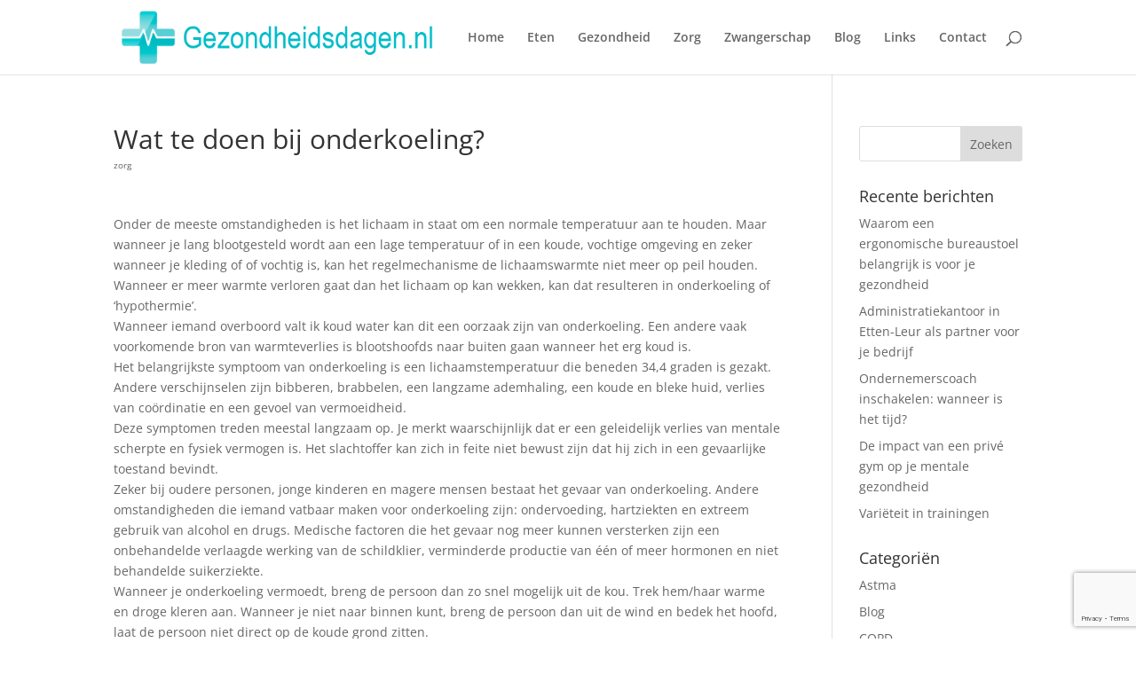

--- FILE ---
content_type: text/html; charset=utf-8
request_url: https://www.google.com/recaptcha/api2/anchor?ar=1&k=6LemGcocAAAAAIh7scBKOfk8MtxLUnjSRCb2xuyv&co=aHR0cHM6Ly93d3cuZ2V6b25kaGVpZHNkYWdlbi5ubDo0NDM.&hl=en&v=PoyoqOPhxBO7pBk68S4YbpHZ&size=invisible&anchor-ms=20000&execute-ms=30000&cb=f11zy0pabpe6
body_size: 48913
content:
<!DOCTYPE HTML><html dir="ltr" lang="en"><head><meta http-equiv="Content-Type" content="text/html; charset=UTF-8">
<meta http-equiv="X-UA-Compatible" content="IE=edge">
<title>reCAPTCHA</title>
<style type="text/css">
/* cyrillic-ext */
@font-face {
  font-family: 'Roboto';
  font-style: normal;
  font-weight: 400;
  font-stretch: 100%;
  src: url(//fonts.gstatic.com/s/roboto/v48/KFO7CnqEu92Fr1ME7kSn66aGLdTylUAMa3GUBHMdazTgWw.woff2) format('woff2');
  unicode-range: U+0460-052F, U+1C80-1C8A, U+20B4, U+2DE0-2DFF, U+A640-A69F, U+FE2E-FE2F;
}
/* cyrillic */
@font-face {
  font-family: 'Roboto';
  font-style: normal;
  font-weight: 400;
  font-stretch: 100%;
  src: url(//fonts.gstatic.com/s/roboto/v48/KFO7CnqEu92Fr1ME7kSn66aGLdTylUAMa3iUBHMdazTgWw.woff2) format('woff2');
  unicode-range: U+0301, U+0400-045F, U+0490-0491, U+04B0-04B1, U+2116;
}
/* greek-ext */
@font-face {
  font-family: 'Roboto';
  font-style: normal;
  font-weight: 400;
  font-stretch: 100%;
  src: url(//fonts.gstatic.com/s/roboto/v48/KFO7CnqEu92Fr1ME7kSn66aGLdTylUAMa3CUBHMdazTgWw.woff2) format('woff2');
  unicode-range: U+1F00-1FFF;
}
/* greek */
@font-face {
  font-family: 'Roboto';
  font-style: normal;
  font-weight: 400;
  font-stretch: 100%;
  src: url(//fonts.gstatic.com/s/roboto/v48/KFO7CnqEu92Fr1ME7kSn66aGLdTylUAMa3-UBHMdazTgWw.woff2) format('woff2');
  unicode-range: U+0370-0377, U+037A-037F, U+0384-038A, U+038C, U+038E-03A1, U+03A3-03FF;
}
/* math */
@font-face {
  font-family: 'Roboto';
  font-style: normal;
  font-weight: 400;
  font-stretch: 100%;
  src: url(//fonts.gstatic.com/s/roboto/v48/KFO7CnqEu92Fr1ME7kSn66aGLdTylUAMawCUBHMdazTgWw.woff2) format('woff2');
  unicode-range: U+0302-0303, U+0305, U+0307-0308, U+0310, U+0312, U+0315, U+031A, U+0326-0327, U+032C, U+032F-0330, U+0332-0333, U+0338, U+033A, U+0346, U+034D, U+0391-03A1, U+03A3-03A9, U+03B1-03C9, U+03D1, U+03D5-03D6, U+03F0-03F1, U+03F4-03F5, U+2016-2017, U+2034-2038, U+203C, U+2040, U+2043, U+2047, U+2050, U+2057, U+205F, U+2070-2071, U+2074-208E, U+2090-209C, U+20D0-20DC, U+20E1, U+20E5-20EF, U+2100-2112, U+2114-2115, U+2117-2121, U+2123-214F, U+2190, U+2192, U+2194-21AE, U+21B0-21E5, U+21F1-21F2, U+21F4-2211, U+2213-2214, U+2216-22FF, U+2308-230B, U+2310, U+2319, U+231C-2321, U+2336-237A, U+237C, U+2395, U+239B-23B7, U+23D0, U+23DC-23E1, U+2474-2475, U+25AF, U+25B3, U+25B7, U+25BD, U+25C1, U+25CA, U+25CC, U+25FB, U+266D-266F, U+27C0-27FF, U+2900-2AFF, U+2B0E-2B11, U+2B30-2B4C, U+2BFE, U+3030, U+FF5B, U+FF5D, U+1D400-1D7FF, U+1EE00-1EEFF;
}
/* symbols */
@font-face {
  font-family: 'Roboto';
  font-style: normal;
  font-weight: 400;
  font-stretch: 100%;
  src: url(//fonts.gstatic.com/s/roboto/v48/KFO7CnqEu92Fr1ME7kSn66aGLdTylUAMaxKUBHMdazTgWw.woff2) format('woff2');
  unicode-range: U+0001-000C, U+000E-001F, U+007F-009F, U+20DD-20E0, U+20E2-20E4, U+2150-218F, U+2190, U+2192, U+2194-2199, U+21AF, U+21E6-21F0, U+21F3, U+2218-2219, U+2299, U+22C4-22C6, U+2300-243F, U+2440-244A, U+2460-24FF, U+25A0-27BF, U+2800-28FF, U+2921-2922, U+2981, U+29BF, U+29EB, U+2B00-2BFF, U+4DC0-4DFF, U+FFF9-FFFB, U+10140-1018E, U+10190-1019C, U+101A0, U+101D0-101FD, U+102E0-102FB, U+10E60-10E7E, U+1D2C0-1D2D3, U+1D2E0-1D37F, U+1F000-1F0FF, U+1F100-1F1AD, U+1F1E6-1F1FF, U+1F30D-1F30F, U+1F315, U+1F31C, U+1F31E, U+1F320-1F32C, U+1F336, U+1F378, U+1F37D, U+1F382, U+1F393-1F39F, U+1F3A7-1F3A8, U+1F3AC-1F3AF, U+1F3C2, U+1F3C4-1F3C6, U+1F3CA-1F3CE, U+1F3D4-1F3E0, U+1F3ED, U+1F3F1-1F3F3, U+1F3F5-1F3F7, U+1F408, U+1F415, U+1F41F, U+1F426, U+1F43F, U+1F441-1F442, U+1F444, U+1F446-1F449, U+1F44C-1F44E, U+1F453, U+1F46A, U+1F47D, U+1F4A3, U+1F4B0, U+1F4B3, U+1F4B9, U+1F4BB, U+1F4BF, U+1F4C8-1F4CB, U+1F4D6, U+1F4DA, U+1F4DF, U+1F4E3-1F4E6, U+1F4EA-1F4ED, U+1F4F7, U+1F4F9-1F4FB, U+1F4FD-1F4FE, U+1F503, U+1F507-1F50B, U+1F50D, U+1F512-1F513, U+1F53E-1F54A, U+1F54F-1F5FA, U+1F610, U+1F650-1F67F, U+1F687, U+1F68D, U+1F691, U+1F694, U+1F698, U+1F6AD, U+1F6B2, U+1F6B9-1F6BA, U+1F6BC, U+1F6C6-1F6CF, U+1F6D3-1F6D7, U+1F6E0-1F6EA, U+1F6F0-1F6F3, U+1F6F7-1F6FC, U+1F700-1F7FF, U+1F800-1F80B, U+1F810-1F847, U+1F850-1F859, U+1F860-1F887, U+1F890-1F8AD, U+1F8B0-1F8BB, U+1F8C0-1F8C1, U+1F900-1F90B, U+1F93B, U+1F946, U+1F984, U+1F996, U+1F9E9, U+1FA00-1FA6F, U+1FA70-1FA7C, U+1FA80-1FA89, U+1FA8F-1FAC6, U+1FACE-1FADC, U+1FADF-1FAE9, U+1FAF0-1FAF8, U+1FB00-1FBFF;
}
/* vietnamese */
@font-face {
  font-family: 'Roboto';
  font-style: normal;
  font-weight: 400;
  font-stretch: 100%;
  src: url(//fonts.gstatic.com/s/roboto/v48/KFO7CnqEu92Fr1ME7kSn66aGLdTylUAMa3OUBHMdazTgWw.woff2) format('woff2');
  unicode-range: U+0102-0103, U+0110-0111, U+0128-0129, U+0168-0169, U+01A0-01A1, U+01AF-01B0, U+0300-0301, U+0303-0304, U+0308-0309, U+0323, U+0329, U+1EA0-1EF9, U+20AB;
}
/* latin-ext */
@font-face {
  font-family: 'Roboto';
  font-style: normal;
  font-weight: 400;
  font-stretch: 100%;
  src: url(//fonts.gstatic.com/s/roboto/v48/KFO7CnqEu92Fr1ME7kSn66aGLdTylUAMa3KUBHMdazTgWw.woff2) format('woff2');
  unicode-range: U+0100-02BA, U+02BD-02C5, U+02C7-02CC, U+02CE-02D7, U+02DD-02FF, U+0304, U+0308, U+0329, U+1D00-1DBF, U+1E00-1E9F, U+1EF2-1EFF, U+2020, U+20A0-20AB, U+20AD-20C0, U+2113, U+2C60-2C7F, U+A720-A7FF;
}
/* latin */
@font-face {
  font-family: 'Roboto';
  font-style: normal;
  font-weight: 400;
  font-stretch: 100%;
  src: url(//fonts.gstatic.com/s/roboto/v48/KFO7CnqEu92Fr1ME7kSn66aGLdTylUAMa3yUBHMdazQ.woff2) format('woff2');
  unicode-range: U+0000-00FF, U+0131, U+0152-0153, U+02BB-02BC, U+02C6, U+02DA, U+02DC, U+0304, U+0308, U+0329, U+2000-206F, U+20AC, U+2122, U+2191, U+2193, U+2212, U+2215, U+FEFF, U+FFFD;
}
/* cyrillic-ext */
@font-face {
  font-family: 'Roboto';
  font-style: normal;
  font-weight: 500;
  font-stretch: 100%;
  src: url(//fonts.gstatic.com/s/roboto/v48/KFO7CnqEu92Fr1ME7kSn66aGLdTylUAMa3GUBHMdazTgWw.woff2) format('woff2');
  unicode-range: U+0460-052F, U+1C80-1C8A, U+20B4, U+2DE0-2DFF, U+A640-A69F, U+FE2E-FE2F;
}
/* cyrillic */
@font-face {
  font-family: 'Roboto';
  font-style: normal;
  font-weight: 500;
  font-stretch: 100%;
  src: url(//fonts.gstatic.com/s/roboto/v48/KFO7CnqEu92Fr1ME7kSn66aGLdTylUAMa3iUBHMdazTgWw.woff2) format('woff2');
  unicode-range: U+0301, U+0400-045F, U+0490-0491, U+04B0-04B1, U+2116;
}
/* greek-ext */
@font-face {
  font-family: 'Roboto';
  font-style: normal;
  font-weight: 500;
  font-stretch: 100%;
  src: url(//fonts.gstatic.com/s/roboto/v48/KFO7CnqEu92Fr1ME7kSn66aGLdTylUAMa3CUBHMdazTgWw.woff2) format('woff2');
  unicode-range: U+1F00-1FFF;
}
/* greek */
@font-face {
  font-family: 'Roboto';
  font-style: normal;
  font-weight: 500;
  font-stretch: 100%;
  src: url(//fonts.gstatic.com/s/roboto/v48/KFO7CnqEu92Fr1ME7kSn66aGLdTylUAMa3-UBHMdazTgWw.woff2) format('woff2');
  unicode-range: U+0370-0377, U+037A-037F, U+0384-038A, U+038C, U+038E-03A1, U+03A3-03FF;
}
/* math */
@font-face {
  font-family: 'Roboto';
  font-style: normal;
  font-weight: 500;
  font-stretch: 100%;
  src: url(//fonts.gstatic.com/s/roboto/v48/KFO7CnqEu92Fr1ME7kSn66aGLdTylUAMawCUBHMdazTgWw.woff2) format('woff2');
  unicode-range: U+0302-0303, U+0305, U+0307-0308, U+0310, U+0312, U+0315, U+031A, U+0326-0327, U+032C, U+032F-0330, U+0332-0333, U+0338, U+033A, U+0346, U+034D, U+0391-03A1, U+03A3-03A9, U+03B1-03C9, U+03D1, U+03D5-03D6, U+03F0-03F1, U+03F4-03F5, U+2016-2017, U+2034-2038, U+203C, U+2040, U+2043, U+2047, U+2050, U+2057, U+205F, U+2070-2071, U+2074-208E, U+2090-209C, U+20D0-20DC, U+20E1, U+20E5-20EF, U+2100-2112, U+2114-2115, U+2117-2121, U+2123-214F, U+2190, U+2192, U+2194-21AE, U+21B0-21E5, U+21F1-21F2, U+21F4-2211, U+2213-2214, U+2216-22FF, U+2308-230B, U+2310, U+2319, U+231C-2321, U+2336-237A, U+237C, U+2395, U+239B-23B7, U+23D0, U+23DC-23E1, U+2474-2475, U+25AF, U+25B3, U+25B7, U+25BD, U+25C1, U+25CA, U+25CC, U+25FB, U+266D-266F, U+27C0-27FF, U+2900-2AFF, U+2B0E-2B11, U+2B30-2B4C, U+2BFE, U+3030, U+FF5B, U+FF5D, U+1D400-1D7FF, U+1EE00-1EEFF;
}
/* symbols */
@font-face {
  font-family: 'Roboto';
  font-style: normal;
  font-weight: 500;
  font-stretch: 100%;
  src: url(//fonts.gstatic.com/s/roboto/v48/KFO7CnqEu92Fr1ME7kSn66aGLdTylUAMaxKUBHMdazTgWw.woff2) format('woff2');
  unicode-range: U+0001-000C, U+000E-001F, U+007F-009F, U+20DD-20E0, U+20E2-20E4, U+2150-218F, U+2190, U+2192, U+2194-2199, U+21AF, U+21E6-21F0, U+21F3, U+2218-2219, U+2299, U+22C4-22C6, U+2300-243F, U+2440-244A, U+2460-24FF, U+25A0-27BF, U+2800-28FF, U+2921-2922, U+2981, U+29BF, U+29EB, U+2B00-2BFF, U+4DC0-4DFF, U+FFF9-FFFB, U+10140-1018E, U+10190-1019C, U+101A0, U+101D0-101FD, U+102E0-102FB, U+10E60-10E7E, U+1D2C0-1D2D3, U+1D2E0-1D37F, U+1F000-1F0FF, U+1F100-1F1AD, U+1F1E6-1F1FF, U+1F30D-1F30F, U+1F315, U+1F31C, U+1F31E, U+1F320-1F32C, U+1F336, U+1F378, U+1F37D, U+1F382, U+1F393-1F39F, U+1F3A7-1F3A8, U+1F3AC-1F3AF, U+1F3C2, U+1F3C4-1F3C6, U+1F3CA-1F3CE, U+1F3D4-1F3E0, U+1F3ED, U+1F3F1-1F3F3, U+1F3F5-1F3F7, U+1F408, U+1F415, U+1F41F, U+1F426, U+1F43F, U+1F441-1F442, U+1F444, U+1F446-1F449, U+1F44C-1F44E, U+1F453, U+1F46A, U+1F47D, U+1F4A3, U+1F4B0, U+1F4B3, U+1F4B9, U+1F4BB, U+1F4BF, U+1F4C8-1F4CB, U+1F4D6, U+1F4DA, U+1F4DF, U+1F4E3-1F4E6, U+1F4EA-1F4ED, U+1F4F7, U+1F4F9-1F4FB, U+1F4FD-1F4FE, U+1F503, U+1F507-1F50B, U+1F50D, U+1F512-1F513, U+1F53E-1F54A, U+1F54F-1F5FA, U+1F610, U+1F650-1F67F, U+1F687, U+1F68D, U+1F691, U+1F694, U+1F698, U+1F6AD, U+1F6B2, U+1F6B9-1F6BA, U+1F6BC, U+1F6C6-1F6CF, U+1F6D3-1F6D7, U+1F6E0-1F6EA, U+1F6F0-1F6F3, U+1F6F7-1F6FC, U+1F700-1F7FF, U+1F800-1F80B, U+1F810-1F847, U+1F850-1F859, U+1F860-1F887, U+1F890-1F8AD, U+1F8B0-1F8BB, U+1F8C0-1F8C1, U+1F900-1F90B, U+1F93B, U+1F946, U+1F984, U+1F996, U+1F9E9, U+1FA00-1FA6F, U+1FA70-1FA7C, U+1FA80-1FA89, U+1FA8F-1FAC6, U+1FACE-1FADC, U+1FADF-1FAE9, U+1FAF0-1FAF8, U+1FB00-1FBFF;
}
/* vietnamese */
@font-face {
  font-family: 'Roboto';
  font-style: normal;
  font-weight: 500;
  font-stretch: 100%;
  src: url(//fonts.gstatic.com/s/roboto/v48/KFO7CnqEu92Fr1ME7kSn66aGLdTylUAMa3OUBHMdazTgWw.woff2) format('woff2');
  unicode-range: U+0102-0103, U+0110-0111, U+0128-0129, U+0168-0169, U+01A0-01A1, U+01AF-01B0, U+0300-0301, U+0303-0304, U+0308-0309, U+0323, U+0329, U+1EA0-1EF9, U+20AB;
}
/* latin-ext */
@font-face {
  font-family: 'Roboto';
  font-style: normal;
  font-weight: 500;
  font-stretch: 100%;
  src: url(//fonts.gstatic.com/s/roboto/v48/KFO7CnqEu92Fr1ME7kSn66aGLdTylUAMa3KUBHMdazTgWw.woff2) format('woff2');
  unicode-range: U+0100-02BA, U+02BD-02C5, U+02C7-02CC, U+02CE-02D7, U+02DD-02FF, U+0304, U+0308, U+0329, U+1D00-1DBF, U+1E00-1E9F, U+1EF2-1EFF, U+2020, U+20A0-20AB, U+20AD-20C0, U+2113, U+2C60-2C7F, U+A720-A7FF;
}
/* latin */
@font-face {
  font-family: 'Roboto';
  font-style: normal;
  font-weight: 500;
  font-stretch: 100%;
  src: url(//fonts.gstatic.com/s/roboto/v48/KFO7CnqEu92Fr1ME7kSn66aGLdTylUAMa3yUBHMdazQ.woff2) format('woff2');
  unicode-range: U+0000-00FF, U+0131, U+0152-0153, U+02BB-02BC, U+02C6, U+02DA, U+02DC, U+0304, U+0308, U+0329, U+2000-206F, U+20AC, U+2122, U+2191, U+2193, U+2212, U+2215, U+FEFF, U+FFFD;
}
/* cyrillic-ext */
@font-face {
  font-family: 'Roboto';
  font-style: normal;
  font-weight: 900;
  font-stretch: 100%;
  src: url(//fonts.gstatic.com/s/roboto/v48/KFO7CnqEu92Fr1ME7kSn66aGLdTylUAMa3GUBHMdazTgWw.woff2) format('woff2');
  unicode-range: U+0460-052F, U+1C80-1C8A, U+20B4, U+2DE0-2DFF, U+A640-A69F, U+FE2E-FE2F;
}
/* cyrillic */
@font-face {
  font-family: 'Roboto';
  font-style: normal;
  font-weight: 900;
  font-stretch: 100%;
  src: url(//fonts.gstatic.com/s/roboto/v48/KFO7CnqEu92Fr1ME7kSn66aGLdTylUAMa3iUBHMdazTgWw.woff2) format('woff2');
  unicode-range: U+0301, U+0400-045F, U+0490-0491, U+04B0-04B1, U+2116;
}
/* greek-ext */
@font-face {
  font-family: 'Roboto';
  font-style: normal;
  font-weight: 900;
  font-stretch: 100%;
  src: url(//fonts.gstatic.com/s/roboto/v48/KFO7CnqEu92Fr1ME7kSn66aGLdTylUAMa3CUBHMdazTgWw.woff2) format('woff2');
  unicode-range: U+1F00-1FFF;
}
/* greek */
@font-face {
  font-family: 'Roboto';
  font-style: normal;
  font-weight: 900;
  font-stretch: 100%;
  src: url(//fonts.gstatic.com/s/roboto/v48/KFO7CnqEu92Fr1ME7kSn66aGLdTylUAMa3-UBHMdazTgWw.woff2) format('woff2');
  unicode-range: U+0370-0377, U+037A-037F, U+0384-038A, U+038C, U+038E-03A1, U+03A3-03FF;
}
/* math */
@font-face {
  font-family: 'Roboto';
  font-style: normal;
  font-weight: 900;
  font-stretch: 100%;
  src: url(//fonts.gstatic.com/s/roboto/v48/KFO7CnqEu92Fr1ME7kSn66aGLdTylUAMawCUBHMdazTgWw.woff2) format('woff2');
  unicode-range: U+0302-0303, U+0305, U+0307-0308, U+0310, U+0312, U+0315, U+031A, U+0326-0327, U+032C, U+032F-0330, U+0332-0333, U+0338, U+033A, U+0346, U+034D, U+0391-03A1, U+03A3-03A9, U+03B1-03C9, U+03D1, U+03D5-03D6, U+03F0-03F1, U+03F4-03F5, U+2016-2017, U+2034-2038, U+203C, U+2040, U+2043, U+2047, U+2050, U+2057, U+205F, U+2070-2071, U+2074-208E, U+2090-209C, U+20D0-20DC, U+20E1, U+20E5-20EF, U+2100-2112, U+2114-2115, U+2117-2121, U+2123-214F, U+2190, U+2192, U+2194-21AE, U+21B0-21E5, U+21F1-21F2, U+21F4-2211, U+2213-2214, U+2216-22FF, U+2308-230B, U+2310, U+2319, U+231C-2321, U+2336-237A, U+237C, U+2395, U+239B-23B7, U+23D0, U+23DC-23E1, U+2474-2475, U+25AF, U+25B3, U+25B7, U+25BD, U+25C1, U+25CA, U+25CC, U+25FB, U+266D-266F, U+27C0-27FF, U+2900-2AFF, U+2B0E-2B11, U+2B30-2B4C, U+2BFE, U+3030, U+FF5B, U+FF5D, U+1D400-1D7FF, U+1EE00-1EEFF;
}
/* symbols */
@font-face {
  font-family: 'Roboto';
  font-style: normal;
  font-weight: 900;
  font-stretch: 100%;
  src: url(//fonts.gstatic.com/s/roboto/v48/KFO7CnqEu92Fr1ME7kSn66aGLdTylUAMaxKUBHMdazTgWw.woff2) format('woff2');
  unicode-range: U+0001-000C, U+000E-001F, U+007F-009F, U+20DD-20E0, U+20E2-20E4, U+2150-218F, U+2190, U+2192, U+2194-2199, U+21AF, U+21E6-21F0, U+21F3, U+2218-2219, U+2299, U+22C4-22C6, U+2300-243F, U+2440-244A, U+2460-24FF, U+25A0-27BF, U+2800-28FF, U+2921-2922, U+2981, U+29BF, U+29EB, U+2B00-2BFF, U+4DC0-4DFF, U+FFF9-FFFB, U+10140-1018E, U+10190-1019C, U+101A0, U+101D0-101FD, U+102E0-102FB, U+10E60-10E7E, U+1D2C0-1D2D3, U+1D2E0-1D37F, U+1F000-1F0FF, U+1F100-1F1AD, U+1F1E6-1F1FF, U+1F30D-1F30F, U+1F315, U+1F31C, U+1F31E, U+1F320-1F32C, U+1F336, U+1F378, U+1F37D, U+1F382, U+1F393-1F39F, U+1F3A7-1F3A8, U+1F3AC-1F3AF, U+1F3C2, U+1F3C4-1F3C6, U+1F3CA-1F3CE, U+1F3D4-1F3E0, U+1F3ED, U+1F3F1-1F3F3, U+1F3F5-1F3F7, U+1F408, U+1F415, U+1F41F, U+1F426, U+1F43F, U+1F441-1F442, U+1F444, U+1F446-1F449, U+1F44C-1F44E, U+1F453, U+1F46A, U+1F47D, U+1F4A3, U+1F4B0, U+1F4B3, U+1F4B9, U+1F4BB, U+1F4BF, U+1F4C8-1F4CB, U+1F4D6, U+1F4DA, U+1F4DF, U+1F4E3-1F4E6, U+1F4EA-1F4ED, U+1F4F7, U+1F4F9-1F4FB, U+1F4FD-1F4FE, U+1F503, U+1F507-1F50B, U+1F50D, U+1F512-1F513, U+1F53E-1F54A, U+1F54F-1F5FA, U+1F610, U+1F650-1F67F, U+1F687, U+1F68D, U+1F691, U+1F694, U+1F698, U+1F6AD, U+1F6B2, U+1F6B9-1F6BA, U+1F6BC, U+1F6C6-1F6CF, U+1F6D3-1F6D7, U+1F6E0-1F6EA, U+1F6F0-1F6F3, U+1F6F7-1F6FC, U+1F700-1F7FF, U+1F800-1F80B, U+1F810-1F847, U+1F850-1F859, U+1F860-1F887, U+1F890-1F8AD, U+1F8B0-1F8BB, U+1F8C0-1F8C1, U+1F900-1F90B, U+1F93B, U+1F946, U+1F984, U+1F996, U+1F9E9, U+1FA00-1FA6F, U+1FA70-1FA7C, U+1FA80-1FA89, U+1FA8F-1FAC6, U+1FACE-1FADC, U+1FADF-1FAE9, U+1FAF0-1FAF8, U+1FB00-1FBFF;
}
/* vietnamese */
@font-face {
  font-family: 'Roboto';
  font-style: normal;
  font-weight: 900;
  font-stretch: 100%;
  src: url(//fonts.gstatic.com/s/roboto/v48/KFO7CnqEu92Fr1ME7kSn66aGLdTylUAMa3OUBHMdazTgWw.woff2) format('woff2');
  unicode-range: U+0102-0103, U+0110-0111, U+0128-0129, U+0168-0169, U+01A0-01A1, U+01AF-01B0, U+0300-0301, U+0303-0304, U+0308-0309, U+0323, U+0329, U+1EA0-1EF9, U+20AB;
}
/* latin-ext */
@font-face {
  font-family: 'Roboto';
  font-style: normal;
  font-weight: 900;
  font-stretch: 100%;
  src: url(//fonts.gstatic.com/s/roboto/v48/KFO7CnqEu92Fr1ME7kSn66aGLdTylUAMa3KUBHMdazTgWw.woff2) format('woff2');
  unicode-range: U+0100-02BA, U+02BD-02C5, U+02C7-02CC, U+02CE-02D7, U+02DD-02FF, U+0304, U+0308, U+0329, U+1D00-1DBF, U+1E00-1E9F, U+1EF2-1EFF, U+2020, U+20A0-20AB, U+20AD-20C0, U+2113, U+2C60-2C7F, U+A720-A7FF;
}
/* latin */
@font-face {
  font-family: 'Roboto';
  font-style: normal;
  font-weight: 900;
  font-stretch: 100%;
  src: url(//fonts.gstatic.com/s/roboto/v48/KFO7CnqEu92Fr1ME7kSn66aGLdTylUAMa3yUBHMdazQ.woff2) format('woff2');
  unicode-range: U+0000-00FF, U+0131, U+0152-0153, U+02BB-02BC, U+02C6, U+02DA, U+02DC, U+0304, U+0308, U+0329, U+2000-206F, U+20AC, U+2122, U+2191, U+2193, U+2212, U+2215, U+FEFF, U+FFFD;
}

</style>
<link rel="stylesheet" type="text/css" href="https://www.gstatic.com/recaptcha/releases/PoyoqOPhxBO7pBk68S4YbpHZ/styles__ltr.css">
<script nonce="cCKikU-odZb90POO_JVc2A" type="text/javascript">window['__recaptcha_api'] = 'https://www.google.com/recaptcha/api2/';</script>
<script type="text/javascript" src="https://www.gstatic.com/recaptcha/releases/PoyoqOPhxBO7pBk68S4YbpHZ/recaptcha__en.js" nonce="cCKikU-odZb90POO_JVc2A">
      
    </script></head>
<body><div id="rc-anchor-alert" class="rc-anchor-alert"></div>
<input type="hidden" id="recaptcha-token" value="[base64]">
<script type="text/javascript" nonce="cCKikU-odZb90POO_JVc2A">
      recaptcha.anchor.Main.init("[\x22ainput\x22,[\x22bgdata\x22,\x22\x22,\[base64]/[base64]/bmV3IFpbdF0obVswXSk6Sz09Mj9uZXcgWlt0XShtWzBdLG1bMV0pOks9PTM/bmV3IFpbdF0obVswXSxtWzFdLG1bMl0pOks9PTQ/[base64]/[base64]/[base64]/[base64]/[base64]/[base64]/[base64]/[base64]/[base64]/[base64]/[base64]/[base64]/[base64]/[base64]\\u003d\\u003d\x22,\[base64]\x22,\[base64]/Dq1p7wr0HwrjDvF7CrT/CocOqwqrCjQ1KXMKhwqjCszTCgxI4w4tkwrHDmsOiEStUw5AZwqLDgsOGw4FEHETDk8ONCsO3NcKdK04EQx46BsOPw5EzFAPCt8K+XcKLV8KcwqbCisO0wpBtP8KsMcKEM1xma8KpesKKBsKsw5sXD8O1wqLDnsOlcE/DsUHDosKBPsKFwoIlw6jDiMOyw5vCo8KqBUHDnsO4DUPDisK2w5DCtMKgXWLChcKHb8Ktwr4HwrrCkcKAXwXCqHBCesKXwr7CihzCt1FjdXLDlcOSW3HCskDClcOnMRMiGEDDkQLCmcKcbQjDuW/[base64]/Cmg7DjB3Ck8OSAMOgwpoUClrCncOOPcKZYsKwT8OCXMO4K8Kjw63CiXNow4NsflUrwrNrwoISE3E6CsK2B8O2w5zDl8KYMlrClTZXcDXDiAjCvnHCisKabMKufVnDkwxTccKVwp/[base64]/[base64]/BybDhidowqDCu8OoFcKuUcK3w64lQ8OWw6/Dp8OCw7RCfcKSw77ChBtcRsKxwrHCombCrMK4BlZmQcOzFMKlw5tvDMKiwr8uG2kkw50wwq8dw63CsxvDvMOEPlwdwosgw6wawpwxw49jFMKSVMKYScOXwqYxw5ckwoTDgk1fwqBWw4/CkQ/CjCI1S0tdwpxmCcKYwojCjMOSwqbDlsKSw5MVwqlAw6lYw64Xw4LClGrChsK0AsKUfHhiQ8KYwr5Xd8OOFChzTsOqSyHCpRw6wpEIfsKvKzjClyPCh8KSJMOMw7LDnWnDsgHDsCZIKMOqw6/Cv2xzfnHCpsKzOMO4w6kFw6p/w57DjMKUT3IyNUtfG8KmAcOUDcOpSsKnAy9yIhdSwqsuEcKgR8KqQ8Owwo/DqcOvw50mwqbCphlmw7AAw63CpcKyTsKxPmoQwqTCvTEsdVVyfhEPw59aZcOyw7nDrw/DrGHCknkKBMOpAsKNw4fDvMK5aCDCl8OQAirDhcOfJsOiJhscJ8O7wo/DtMOpwpLCmlzCqMO/H8Krw6nDssKrS8KGB8Osw4lTFCk6w6/CnUPCj8ODQUTDvUvCrW0rwoDCt29PGMOYwprDtmjDvjJlw4ZMwqbCs0nDokPDmFnDq8KLMcO9w4lHY8OwJVDDvcOSw5zDtHkIJsOFwqXDpXTCmy1AOsKSUXXDncKOVwHCqxLDsMKwDcOHwrl/HzjCthTCp3Bjw6TDiFfDuMOowqsTP2AsYQJMOV9XMsO+w7U4TnDDr8Opw7/DisORw4LDqmXDhMKjw4nDt8OSw5E3ZzPDl1gDwo/Du8KKDcKmw5jDqCbDgkE9w5MpwrZKbsKnwqvCnMO6RxNCKibCmBkPwpLDksO5wqVyLWDClX0iw74uXcK6wr/Dh188w51ja8O9wpMAwoF0Vz98wpMTNgI8MC7ClsOBw4Uyw7PCugdjIMKCS8KBwrRpLEPCsCAHwqcJOcK4wo5xMFnDksOTwr0/UlYXwrnChXARKns/wpJPfMKBfcO4GnJ/RsOIGg7DqVvCmhMrNB9deMOsw7LCh1hAw54KPE8SwptxSlHCgiDCvcO2RnR2SsOiIcOvwo0YwqjCkcKTVkVPw7nCr35awqgFC8O7eD4vQDAIZ8K3w73Do8OxwqzChMOEw6J/wqJwYTfDnMKtR2XCnxRBwpdYX8Kowp7CqsKtw4XDoMO8w6oswr08w5vDrcKzEsKPwrrDmENiZ07CjsOsw5taw68Uwqwewq/Chjc6UDpoJHphb8OQJcOcXcKPwpXCkcKiTcOkw7ppwqdZwq4TGAvCkBI2bCnCpTrCiMKgw6nCtWJPccOZw6nCucKDbcORw4fCnE14w4LCjUYXw6JMG8KfJ2/CgVxCbcOWLsKzBMKYw44dwq4jS8OPwr/[base64]/eikbWsOhw4XDisOhw7DCtcOKIz/CiQjDn8KscMK5w71hw6PCksOAwoZtw61QdxEaw7bClcOyDsOGw5hAwrXDl3nCqSzCucO5w6TDrMOQYcKFwrofwp7CjsOUwrJEwrTDoBPDghjDmm0Yw7fCi2nCsAt3VsKpYsO4w59Uw4jDocOvS8K6EnRbT8OLw5jDm8OKw5bCqMK/w5PChsOvOMOaET/CkhLDiMOzwrzCocOWw5XChMKrIMOww4UhV2dzd13DqcO9L8OVwrxuwqcyw6TDnMKLw4QVwqfDosKiWMOdwoNOw5Y+GcOcAxnCqVvCn2dvw4TCnsK5VgPCrV8xHkfClcKySsO/wpFWw4PDqcOrOgZ7D8OsCENNSMOCXyHDpSZowpzCnVNyw4PDiDvCgmNHwrYkw7PDiMKiwqrClREOK8OAU8K/[base64]/DiMK+CMK2w7XCsMK1w4JFQFVewp/DlQbCqcKDwrDCi8K7LsOMwo3CizV4w7TDs2NawrfCmHprwoEewpnCnF03wrQzw7nCicKeSC/DqB3Cmw3DtV4Rw7zDhBTDkBbDlRrCscK7w5PDvnoze8KYwqLCmxoVwrDCgkDDuX7DpcKuOcK1R1/DkcKQwrTDpD3DvUJpwrZ/[base64]/ClcOOZmnCqC9Cw79Yw47Ds8OsDEN4w7k1w6vCiD3CmUnCpDjDnsOJZSPClmkvGkVzw6pmw77CmMOnZAlDw4s6T3R4e087Dz7DusO/woHCqlvDk3QXAw1Kw7bDq2/Dt1rCssKPB1/Cr8KyYxrCpsK3Ni5aHDV1WVFjJnvDgjJUwpF9woQjK8OKWcKxwovDmRZhL8O0FGbCvcKGw5PCnMOTwqLCgcOtw4/DnxjDqcKqacKFwoByw6nCuXXDmEHDrXw6w7lyEsOeLEvCn8K0wr1TAMO5PhPDozxDw4HCtsOITcOrwqpWKMOcwqJDRsOIw6csKMKeYMOveD0wworDgC7CssO9JsKrw6jCqsK+wp02wp/[base64]/DpWE1N2Riw6FnwpLCrsOBN8KPwo7CosOqB8OTD8OIwqkZw4jCukV3woB/wpA0IMOPwpbDg8OjJwHDvsOWwo9CYcKkw6fCoMK3McOxwpJ/UyzDhWomw7fCq2fDpcOCM8KZKw4hwrzDmRkmw7B5WMK1GHXDhcKfw5kywovCqMK6VMOEw7AdFsK+JsOww5wOw4BFw7/[base64]/DqsOmw5JXTcKSMsOLw67CqUNbCcKCw6thAMOGw593woNhFGV3wqfCl8OUwpofaMO7w7LCvAFBY8OMw6U/KsKzw6F4BsOkw4TCv2vCn8OCccOZNlnCrBU/[base64]/[base64]/[base64]/O1YqOcKyPV1kDBfDmcKOwrMBwp4cKDrDosOAWMOvCcKlw7zDsMKvDidKwrrDqBAJwo0cL8OdVcOzwofCmEHDrMOxVcKiw7IYQTvCoMONw4R5wpI/[base64]/w7N/[base64]/DrMK7WE3DoMO4wqbCimw6wojCrcKfVcKswr/DsxM2OjfDo8K4wr/ChcOpMHJYdCQ8bMK2wq7CqMKsw7rCu3bDkDPDmMK0wp/Do0pHeMKuYMO7SUxLCsOGw7thwrYNEVLDo8KEFTR+CsOlwo7CnwI8w4RNLyI1QmLDr2nDlcKEwpXDosO2B1TDv8Kqw5DCmcKsKhQeDWrCu8OWd1LCrwszwoBcw6h/[base64]/Dn8KnAyrDuMKMEMO8IVxlDMKyAcO7GSXDqD9Nw647w5d4GMOAw43CgMOAwrHCmcOUwo8lwps5w7HCu0zCq8KZwqDCtBXCksOGwrcuJsO3PSzCnsOzAcK/a8Kqw7DCvTLCmsK7asKVJ3oAw4bDjMKzw5cyDsKsw5nCk1TDvMKGOsKvw7ZZw5/CjMOWwobCtS4ww4oLwpLDk8K/[base64]/MxEBW1ZFCFnCicOJw7siwrE4HCl4w7XCq8KJw4nDhcKcw7bCoA4TL8O2FSfCgRhew7fCnsOESsOuwrnDoVHDkMKBwrJjPsK7wqrDt8OoaTk3aMKKw6/Cn2oGe3FXw5LDkcOMw5IXezjDq8Kww6DDoMKlwqjCgW03w7Rkw6nDuBLDscOtQ3BFLFIaw7pmYMKJw5doXGjDssK0wqXDqVMpNcKrIsKfw5cPw4pIBcKZMFDDpnZMI8Osw6UDwpgjGyB+wpUcMmDCvDPDiMK+w4RNFcKhLknDvcOPw6jCvAfCksO/w5vCpsOSRsO/O0HCh8Kiw73Cp0MGYDjDsG/DmhjDgMK5bHtBXsKID8OmNnI9DTAww4deZgjDmkpaL0ZufcO7diPDjMOgwpzDvSseLMOQRzzCuDvDlcKzBUZ6woRnGXvCu3Bow5vDrzDDp8KKQwPCjMOlw5h4NMOqHcK4TDHClCEkw5XDhD/CgcOlw7TDksKABkRswp5Xwq0zJ8KQUMOPwo/[base64]/Dn2XCo3bDn1JpBgdow4XCpAvDicOyw5Zrw7ZFWSlKw7thFWtTbcKSwohiwpZCw6Fgw5nDkcKrwo3CtyjDvgPCocKqQEksS0bCmsKPwoPCjlbDlRV+QibDqcOZT8Ofw6xCZMOdw5DCscKFc8KGIcOKw60uwoZ9wqRnwo/Cv2PCsHgsQMKBw7Fww5A9ClAYw54qwpvCv8Kow6XDsRxXfsKZwprChG9RwofCosOkVMOKf03CpzDCjCrCqMKJcGTDu8OrbsOEw4NGDT0yZC/DrsOFQTvDm0UiOi91DWnChUHDlcKUGsOzBsKMC3rDvy7CjTrDrU53wqYod8OlRsObw63CtUgVFXHCosKsayBVw7Jpwr8nw7YbeSw1wpAoMVbCt3jChmtuwrLCnsKnwqdBw73DjMO6QVQ1FcKxfMO4wqw3bsK/[base64]/[base64]/CmsOxQMKZwp3DrifCtsKGTcKuM0VwbDQGB8KewrPCs1LCvMO4LcO+w53CiCPDjsOWwqA8wposw4oIOsKKGA/DqsKowqHCs8Ouw54nw50uCSbCr1k7SsOSw6zCqUDDv8OGb8KjcsKFw5Ffw7/DkinDqnpgSsK2bcONJ3NRLcOvT8OowrNEBMO9WiHDlMKVw4PCp8Kbd2zDvhNQTsKedWjDkcOVw7pYw7d4fDEsb8KBD8K4w4/CnsOJw4fCs8O0w6nCnCfDm8KGw5Z0JhDCqknCh8KVesOmw5jDqE1YwrfCtTcXwpHDgFfDqRIWUcO5wr8lw6RKwoHCmMO7w47ComtyeX/DicOhYF9oUcKtw5IRFELCr8OHwo/[base64]/w596cBt6w4M8wrsnZD7DqSJvP8OEwowQwrXDhMOzGcOgU8OSw6bCj8OKATN0w4DCkMKZw5VLwpfCiG3CqsKrw5FIwp5Xwo/[base64]/FMOow69Hw6RXM18iKsKywq/ClTvCqEDDixXDmcOew7IvwpxwwpDDtHpxCANMw5JRLzDClx0PEV3ChBnCn1dKBy0GPgzCi8OoAsKcRsOlwp7DrzXDpcKAQ8Ocw7MaJsOjQGDDocKoO3Z/b8KfMknDqsOWTiPCr8KZw7nDisOhI8KnKMKjVANhXhTCjsKlNDvCpsKHw4fCpsOsQAbCiwARW8KzIx/CocOJwrV0c8K0w69/PcKkGcKrw73CoMKOwqrCssOTw616TMObwoESKw4gwrrCoMKGIU9zZCI0wq4rwqA1IcKTdMKgw7NyIsKYwp0Sw7ZnwrvDpmIDw6NXw4MTYGsWwq7CnU18TsK7w5ZPw4Ybw5d4RcO8w7rDscKBw58OecOHfXPDsXTDj8OXw5jCtQzCuhfCksKow4vCvjDDhy7Dih/[base64]/CgBzDmn7Cm8KMeDMZaHMkwrvCthPDpVnCjHDDs8KTw6ZHwoI1wpQNfkZSbBjCm1orwqUPw4dJw7vDoirDk3LDksKyCE1Kw5XDksO9w43DnC7CjsK+aMOow5xjwr0DAGh8Y8Kww5HDlcOqwo/CvMKsIMKGVxLClDhowr/[base64]/Ds2fDs8KVbsOew5zChcKAwoFpWz5Xw6ZReAnDjMOyw5BmLTTDuhDCssK8wplqVi0ew6nCuxl5wrw+IDfDtMOsw5nCgkdVw6Enwr3CrzDCtyVDw6HDox/DmMKAw7A0c8K+wq/DrjjCiW3Dp8O4wrA2c2ofw44DwqI7TcOJP8OEwrTChgzCoGXCvMK9F3lMdMOywrHCvMOiw6PDrcKnHW8/[base64]/[base64]/CkcK8IsKMBsKzwpzDvsO8wrgyHMOswpp0TxHDpsK4FhLCuDNiIVvCjMOww7nDscOJwrF5wo/[base64]/CgHBlwqMMCgnCgsO4B8OKC8KFwr42wqPCvDtvw5DCg8KhfsOEJB/DsMK4wrFkUSrCkcKiXGd5wqkQKMO/w7kxw6TCmAbCryTCpR3DjMOOGsKfw6PDjg3DuMK0wp/DlnxAMcKhBsKtwp3DkVTCq8KqSMKZwp/[base64]/Dl03DpMOzfRc4BDcsTmUidcKww7nCsn9odsO5w6YwAMKSbUbCtMO2wr3CgcOQwoFwHWUUEHUtdDNqVcK8w6ALIjzCpsKBJsOPw6IvXlnCiinClBnCtcKZwpPDlXdgWkwhw79pDRDDrgVzwqsLNcKPw7fDvGTCtsKgw69GwpzClcOzSMOoS1vCiMOmw7nDmcOsTsO6w7/ChsKbw7EiwpYBw6xIwq/ClcOmw5ciwq/DncOZw5HCsg4aA8K7YMKhHF/DvHNRw4DCoEx2w5vDtQQzwqkUw6TDrB/[base64]/Cg7DuDdMccO7aDDDlMKODAjDgMOofcKqwrxSw4HDgT3ChAzCqRzCnCLClnnDkMOvKQciw5Mpw5YtJMKjRsK6ERhSOjLChRLDjw/DllPDo3DDrcO3wp5Uwr/CjcKzHHLDqTXCm8ODMCrCkXfDucKyw6oVEcKRAWo6w5zCln/CjTjDp8Kyd8OJwqzDkxMzbEDDiQLDq3vDnyw3dhrCisO0wo0/w7XDucKvJiHDojNGbzfClcONwrnCtVfCo8O/QhLDhcKSX2ZTw7oWw6TDsMKTax/CncOpKhkbUcK7OVfDnhjDmMOLEX/CvhY3DcKiwqTChsKnVMOtw4DCtQBWwpFswrtLTj7ClMOBEcKww6BLORNGFR5MGcKpKgxCVAbDnzdIHQghwrvCsyrCv8KFw5LDmsOpw7E/OB3CpMK3w7MzdBPDusOcbBdbwqgkJmNjGsKvw4rDk8Knw5RTw71pT3/CqE59R8KEw6VQOMKqw4AGwoZJQsKowq8jFQkbw4FAY8O+wpdGw4/Du8KNJl/DicKsZgZ4w5Rnw7oaeRDCvMONKQPDvQAwMAg0PCIxwolxYhXDnivDm8KXDQBJAsKdPMKswotYViLDiGjDrloMw6prYHLDkcOPw57DrG/CicO+IMK9w7Y/[base64]/w41Gw6LDh8KUbgrCv2x8wrvDhcOVw60RIgTDp8KDJMK8w6scTsOww5/[base64]/DiDfDngnDv0YHcilCSyk6woLCucObwqBUw4DCtMKiKXvDgsKNYDfCtkjDlRXDvCBUw7w6w7bCqjFtw5nCjxlJPk/CsSgOGUTDtx8qw7PCtsOLNcOMwonCqcKbMcKxIMKXw7d7w5FEw7bChTjCt1EuwobCniscwrjCvQLDh8OuM8Ofam0qMcO+Ox8swofCvMOYw4FiWsO8dmrDjzvDkBTCgMKJIwhXaMO+w6DCiw/CnMOMwrLDv0sRSm3CrMOYw6rCicOTwpHCoTZKwo/[base64]/DuEpAwqnCscOwNcObW8OUw7jDqRjDnDRaw7/[base64]/wqhpLMOBwopEw4/CocKFGwXCkcK4YlnDgT0Rw5AzUcKoQcO7EcK2wqwfw7rCiAxfw681w4Elw7gnwoVqQ8KYHXMLwrpMwq1KU3XCp8OBw43Cqwcrw6VMT8Oaw5bDlsKtXip1w7bCsxrCoyHDqcOzPx8ewrHCrm8Gw5TClgVQHF/[base64]/e10uwo7Dt3haWsO6NMOdUMKBN8KnUkbCkFfDisOqDcKqB1bCjTbCgcOqN8O/w74JbMOGbMK7w6HClsOGwpYPVcOGwo3DswPCv8K4wpfDh8O1Z2gZKV/CiXLDlwA1IcKyASXDrMKnw5EBFAZewoDCgMKiJgfDpW8Aw7PCmC8bbMKQX8Kbw4VkwrsKfhg7w5TCqG/CvcOGI0w7IygQBTzCmcOFaWXDqzfDn20EaMOIw4zCvcKIDj9ewpAKw7zCoz4lIkvCsAdGwocgwqs6VFcuasKswo/[base64]/CpsKcPcKIPcOnfFjCm3nCvMKRw4zDuUcfwoxswovDp8Olwq57wq7Cu8OcBsKAd8KaFcKVZnLDmXpZwobDrEVOEwDCq8O0HENsPsOdBMO9w7NHb17Dv8KJAcOzXDbDv1vCpsK1w77ClmU7wpcowplUw4fDuHDCocKlH00Xw7M+w7/DpsKmwrTDksK6wrwgwobDtMKvw7XDkMKAwrPDrjnCs14UfxQQwqDDmsOJw5E+QEBWbUXCngErZsKBw6chwofDmsKgw6PDucKiw50cw4oaOMO1wpUBw5JEI8Osw4jChGHCtcOXw5bDqcOhSsKLbcOZwo5HJcOPX8OHSlvCosKBw7bDvhTDqcKMwqs5wp/CpMKZwqjCkm9MwoHDqMOrP8OSZMOfKcOGHcOUw7JfwoTDn8Oyw7DCoMOBwoPDosOrbcKhw7oIw75LMsOOw4EuwoTDkCQBQlQTw5tSwqVuKSJdWMKGwrbCvcKhw6jCpSHDjx4Ye8ObdcOyCsOsw7/CrMOESzHDkzNbNxfDjcOzLcOSI2MJXMOwAHDDu8ODBMKzwqjCq8OEDcKqw5TDu1zDrCDCmW/ChsOpwpTDpcKcATQLG1sREk3Cq8Kdw7DDqsObw7vDl8OvRcOqMhFdK0sYwqo7QcO1JDHDh8K/wqE7w6HClV4ew5PDt8KwwpTCqH/DksOlw53DisOwwrkSwrVJHsK6wrrChsKTPMOnKcOUwrXDpsODNF/ChGPDtgPClMObw6NhKn9ODcOLwqU0asK+w6/DgsKCQAjDpMOfccOHw7/ClcKHTMK6FykDRzDCgsOnXcKjbkFWwo/ChCQbYsOUFhdowqzDh8OUaFPCqsKbw69GEcK4bcOvwrVtw7FAYsOAw7QwMxkaTgJuXWnCo8KqSMKsOUbDksKCE8KaSFAowrDCgsO6bcOydBfDtcOpw5ISH8K4w55fwpE/FRhVLsOIIm3CjybCnMO1LcOxFCnCn8K2woJYwoV3wofDqMOYwrHDhXYfw6oKwqZ/LsKTDcKcRQIKK8KOw6rCgyFoR1PDpcKuUwV4d8KkaEI8wq19ClHCmcORB8KDdx/Ds17Cg1g8GcO2wpVbZA9ZZkXCo8O4QHfDjsOKw6V6O8K+w5HCrMOXVMKXPMK3wqHDp8OGw4vCnEtqw4HCrcKbZMK3csKARMKCDUzClm3DkMOsFsOqHzgIwr1hwrTCkk/DvW9MFcK4DVDCglMAwoEfDEDDlxfCgH3CtEzDmcOpw7XDg8O1wq7CpDHDnW/DgsOWwpNdMMKQw6Iqw4/[base64]/JcOQSxlKe1V0b3sBCsOIeMK/wr/CsMKwwrYGw6TCvsOdw5tYU8KNdMOvQMKOw5AOw4vDl8K5w7jDrcK/wqRHPRDCvXjCtMKCCkfChsOmw4zDhRjCvFPCv8KCw55/[base64]/DgTrCghnChsKsAsOqw4lBwos3XMK7L0ptw5xkXnZ/woHCoMOkLcKiFxbDjkvCtMODwoXDjhtIw4fCrkfDrXF0ElHDmjI5JhnDtsOjIsObw50Mwocew7FfUD1ELWDCgcKKw7TCvV9Gw7bChmHDnwvDncKKw5cwC0cgeMK/w6nDgMKDbMOEw5JCwpkOw4d5NsKwwqhHw7s7wotKW8OPBSNKXsK0wpprwqDDr8Oawp0uw5XDqi/DrQTCocO0A2ZSOMOnc8KHL3sIw7ZZwr5Uw4wTwoYrwrzCn3DDh8OJAsOOw4sEw63CnsKzb8Ktw7PDj0peVQvDmx/Ck8KGJcKMHsOfNBFyw4oTw7TDrVkewo/CoWEaQMO3MFjCr8ORcsOzentSJcKcw5kSw6YMw7PDgBTDjABlw5w4YljDnMK8w5fDscKJwqM0aAQ2w6d0w4zDqcOfw5Z6wrI9wo3CoGcEw61gw7FEw5cyw6RGw7vDgsKeKWvDu117wrF7TQ1gwqDChsOCWcK9B07Cq8KJI8KNw6DDgsOmNMOvw6/[base64]/[base64]/YMKaRz9Ww64iwrvCgRNMccO9SWjCjsKEKHjCncONKjV4wpNtw7g0U8K1w7jCpsOSPsO7Ki4Zw5zDo8ORw5cBK8OXwogxwo7Cs31bXcKAczTDi8KyUTDDgDTCm3bCp8OqwqLCu8OsU2PCisKseCsDwr9/CxBUwqJaFGPDnEPCtwhyLcOSV8OWw7XChBjCr8OZw7PDjwXDtl/DjgXCmcKVw7Uzw4AcIhlMZsKPw5TCqAnDscKLwoPCqjlWP0V2YwHDq0d8w5nDtgxAwpN5J0PCncKpw6XDnsOTUHvCpy3CvcKLFsOREU4Cwp/DhcOcwqrCs3cBI8O1GcOfwp/DhF3CpT7DrULChTvCjBx4FcOmAlh7Ihc+wo5gYMOTw7A/VcKKRS4Ve0fDgQDCgsKcLgTClw8VA8KIdnbDhcKSdm7DjcO/[base64]/exzCji4CwqwSd8K3wozDjMKjwqQGwqZ2GVvCtnjCvATDolTCnx0TwoMIBAkDMGFtw7EdQcKqwr7CsFvCn8OaOGPCgg7CgA/CpXx9QGc0bxkuw6R8IsKyXcOkw5hXWizCt8OLw5XDjgHDssO4VwJDJxbDpcKdwrQ4w6AWwqTDrGl1Y8KPP8K+a1nCnHNtwojDn8OWwr04wqZYVMO2w4tbw60ewppfbcKew67DgMKBJMOzLUnCrikgwp/[base64]/[base64]/DtCYQw6I5H3LDl8OOwo5xHsOPw4XCiUXCumHDnxlTecKKLsONecKUWGQVXFtMwpYCwqnDhxwAGsOUwq/[base64]/DhsKFIhwfJ8Kpw6BnZUnCqMOrF0DCrVp/wr41wqtLw51QMzUbw4nDk8KTFxfDvRQzwoHCvDJfTMKMw5rCocKyw6RPw45pXsOrNHbCmhDCkBAcMsKBw7AFw4bDo3VRw6xrEMKzw5LCk8OTOCjDvCpTwpfCpFZMwqpCQmLDjXvCt8KNw5/Cm0DCgDvDixRxScK8wpbCj8OHw7fCgTgtw4bDocO0UDfCjcK8w4bCiMObWjY6wpHCiC4jOUspwoLDhcO2wqrChF0MDmjDll/DqcK+GcKlMXV+w5XDgcKQJMKpwpdJw5piw63Cj2LCrEMfPAzDtMKZYMO2w7www5PCr1zDplkdw7LDuCPCisOuOAEVIgsZYALDtSJ3wprDpEPDj8OMw4zCrgnDqsOwSMKiwqDCocKWCsOsDGDCqHUEI8Kze0PDp8OwSsKiDsKzw63CqcK/[base64]/CmcK5FMK9L8OqwrkMLsKreWM3w7bDh2HDlhMgw78nZAJUw5c9wp7DvnPCiS4eJGBuwr/Dh8KWw7c9wrNjP8K4wp88wpfCj8OKw53DmwrDssO/w6rCuG4vLBnCkcOtw6RfVMOPw7hfw4vCkiRSw4ldQxNLAMOdwrl7w5PCo8KQw7hLXcKsD8O4WcKpHHJhw6gvw6nClcOdw5fCp0DCqGB/YEcyw7jDjkMtwqUIKMKvwo4tV8KNM0QHXEN2d8O6wqDDl30HGcOKwr85TsO4OcKywrbDmFN9w5nCl8Knwq19wotFdsOJwonCuBnCiMKVwrXDusOwXsK7UDnCmlbCuiDClsKgwp/CksKiw6Jqwq1tw7rDk27Dp8OAwoLDmg3Dh8K+Oh0kwpkPwpltacOmw6VNfMKFwrfDjwDDsyTDljoswpBawpzDgknCiMOQd8O8wpHCucKww649PBLDph58wqIpwpdkwpw3wrkuY8O0FjHCnsO6w7/CnsKcTE5twrF8RhVkwpbDk1fCnCAtX8OVCH3DgXbDjMKPwqbDtAYWw4HCoMKJwq8LYcKmw7/DijnDqmvDqBAWwrvDtVXDvX9UA8OlG8KYwpTDpxDDvTnDhcKaw7skwoNiB8Odw4Yww5kISMK2woY3IMO4aF5DWcOaJcOicSpRw4ExwprChMO2wrZHwrzCpinDhTNTYzzCjz7DucKgw6khwqDDjmjDtTgWw4XDpsKzw77CmFEVwpzDpCXCoMK9RcKAw4/Dr8KjwqfDmEY8wqljwrPChcKvOcKKwqnChwYeMxdLQsK/woNmYCVzwp1XQsOIw5/CmMOpRA3Dj8KZBcKxAsK9RFMIwpXDs8KAe3nCksOSP0PCnMKPV8KrwoQuSBbCn8K9wpjDisO2YMKdw5kBw55dCBYOFV5Uw47ChMOOQ3lYGsO1wo/DhsOtwr1FwpjDvUdINMK4w4NCcRvCr8KTw6TDhW3DvlnDg8KbwqRsXgZVw4AYw7bDscOiw5dAwrfDviM1w4/CvcO8P1Vdw49pw48pw6Ezwr0NHMO2w7VOWG01OVHCt248N0M6wrLCh15kIkLDh0fDpcKpX8OYU1LDmFRbOsO0wqrDsGFNw5fCvnHDrcO3Q8KebyIJScOVwr9RwqdANMO1XcOpJDvDv8KEQk0pwp/CnzhSL8KFw4vCocOQwp/[base64]/Cr0Ifw5nDjsK1w4TCt8KEDsO4KMO0w4tlw5h4MUTCpDkJFFYdwoTDlxsZw77DtcOuw6I8eyJDw5TClcKQSH3Co8KlA8KBAA/DgEsYCB7Dg8OJa2E6QMK/NmHDg8KvK8KqWTTCr3Muw6bCmsO8F8OBw43DkkzDqsO3U3PCpRRfw6l+w5RNw559LsOEWl1UYChOwoUEJGnDncKmbcOiwqPDpMKvwpF0MQ3DkRvCvHt5IRLDvcODa8K3wpMZQ8KoDsKNQsKBwqwcUi9Ldx/[base64]/CrTfCr3TDvlImWcKBMMKfwo7ChT3Dr1bClMKYSUHDjMK4O8O4wpTDnsOiX8OpC8KYw4wTPwMHw5nDkGXCnMKlw6bCjRnConvDlwUcw7XDscOXw54OZsKkw6/CsjvDqMO8HCTCqcOwwpQ5VBZ/[base64]/CjMOxaDZNwqvDlcKtKiktBcObc2AOwo1mw6pxJ8OpwobCnhEywrYfMnvDjSXDlcORw7YGOMOda8O/wpEWagzCo8OTwq/[base64]/CkcKPw7t8wrAmPVQBw7XDh8OONMKxYhPCgMO3w67CmsKEw4HDjsOswp/CjyDCgMKbwrogwqzCgsKECGXCoyJTc8KHwpfDs8OVwqQFw455csOow7pXOcOVSsO/wr3DvzUQwr7DqMOdTMKqw59lHgItwpVjw5TCiMO1wqbCmTfCtcO6TAnDgsOrwqrDsUQVw4BQwrJzZMOLw5wLw6bCsjo3TQlawovDkGjDp3wawroIwrnDs8K/GsK9wqEjw55tI8Kww6U6w6Mmw7jCkFvCncKxwoFASRkyw4xTQ17DvmjDgQhpICA6w6dVNzNowrMhfcKmfMKyw7TDr3HDvsODwrXDkcKKw6FwLwvCuBhEwqccNsO5woXCuWhYBGDCjMKJHcOpbCgkw5/[base64]/DgkHDkgdkBsONw7jCr8OHHF/Dg8KQaCfDr8ORbxvCocObZQvCmWkWE8K0WcKawqfDkcKZwqDCn3/DocKrwrtNY8OfwoFVwpPCtHPDrHLDi8KVQCrChwrClsKsGE/DoMOnw7zCpEZfJ8O3cBbDh8KCW8KMTMKzw44HwpBwwqPCs8Kxwq/CocKvwq5zwrnChsOxwrzDiWjDpWRoDgpIaBJyw7xAO8OHwp1hwrrDp0cIK1jDlVEsw5UAwpBqw4DCgG7CjFQbw6/DrEUXwqjDpg7CgENWwq9Cw4QCw7UTYULCosKFdMO6wr7Ck8OYwqR7woxJdQJaDmsxfwrDsQAee8OXwqjClRUDEArDrnAFR8Ktw5/[base64]/CoEtdw5zCjMKUw7QUwpXCikbDscKqV8O5w7lVwqXClDLDh3VVXE/DgsKIw59GRULCuHzDtsKnYnfDhSUWY27DvjrDvsOMw50hHGlLEsOxw5zCvHJvwrPChMOlw5ZAwrNlw6o3wrg6F8K2wrTCmsO8w5wnC1dQUcKSKTzCjsK9CsK0w7csw4YPw4h4fHkAwpPCvsOMw5/Dj1olw5tlwrlgw6YxwovCsGvCijHDnsKzZhrChMOyXnLClsKpMVjDjMOPbSMue21Ew6zDvg8Ewq8nw7JNw4sCw6FBMgLCol8nL8Ouw7bCqMO+QMK2Yx7Dp2xpw7ouw4rCi8O3dRlkw5HDhcK0JG/DnMKsw5XCuHXClsK6wp4GasKKw6BvRg/DisK6wojDkjfCtS3DkMOJBVnCiMOfXiTDlMK8w5dmwr7CgypDwojCtFDDpzrDmcOJw5nDhmwmw67DmMKQwrLCgVrCl8KDw5jDr8OnX8KDJSk9IMOnZWBXEn87w6Zdw5zDrzvCvyzDgsOPTl/[base64]/[base64]/DggjDv8K9bX4YUBZdwqgjYg9kw7HDmiPCqiDDry/[base64]/DkR/[base64]/DngrCsg4eO8KzIsO5KyPClsKew79jw4F7eyjCqX3Cn8KWw67Ds8Kdw73DksOAwqvCiSrClzQILnTCjjR2w6HDsMObNjsIQwRZw4TClsO/[base64]/DkMObX8KLwrRbwrPDkE7CkEDCuMO+GiXCu8OoZ8KAwpzDpnNOe2jCgsOkPm7Cs1lSw7vDk8KtUSfDt8OqwpkCwoonIMK3DMKHZiXCinDDlyAhw5sDeXvCpsOMw7PCpsOtw6LDmcOow4Eswrc8woHCpMKtw47CqsOZwqQFw4LCswTCh1law5bDhcKsw67DgcOuwo/DhMKAU23Ck8KUJ0MSdsKLL8KmCDbCp8KLwqkbw5HCvcKXwovDvz9kZcKUMMKuwqvCgcKDMTLCvxgDw6zDisKhwrbDo8KCwok/w78pwr/DuMOiwrTDlMKjIsKVRBjDs8KiAcOIfFjDhMKiOgHCkcOjZWjChMKNQsOYcsOTwrQ1w64ywp9SwrPDvRXCgcOFSsKcw43Dp03DpC8wTSnCnEQ2VWDDoCXCqkLDom/Dh8Kdw68yw4PCiMOUwqMzw6cjWm4WwqAQOcOvR8O5P8K7wq8MwrUqw7nCiz/DocKrQsKCw7fCusKZw4dBR3LCnzvCoMOYwpTDlAs5cgJ1wo5UDsK/w7ZJCsOnwrtkw6dOd8OzEhRmw5HDrsOHNcOXwqoUfzbCvijCsTLCgC8rfxnClGDDp8O1MlNCw5I7wo7CnRxtGD4BTMOcDibCm8OIWsOBwog2ZsOsw5JywrzDk8ORw4Iiw5MOwpAWccKFw40PLV7DkgJdwpE0w5TChcOBZxY0VsOuGiTDknrCgAliVWsYwodJw57ChR/DqSHDmUctwo7ClWTDgU5cwoktwrPCly7DnsKUw7EiLGYeLsKAw7fCnsOKw47DpsOmwpvCtEt9a8O4w4JDw5DDs8KeLlNywo/DomIFe8KXw5LCucKfJMOdw6oRFMOMAMKHYG9Rw6QOG8O+w7DCqQzCqMOobj8rTBMVwrXCt09WwrDDlyBWR8OhwoMje8Olw4jClV/DicOdw7bDkXB5OHfDn8K9KFTDtmhFF2DDqcOQwrbDrMO3wofCtzXCl8K6KRjCvMKOwpIHw6vDoENmw4QDOsK2fsKkwqrDjcKidmY/w7TDgTtIcTsiOsKMwpkQMsOzwoXCv3jDuUt8fcOGOBnCn8O5w4nDo8KbworCumdCal8feiV8K8K/[base64]/B8K+Cm1/wrUhEDAuwpADTcOOfsKedhjDmEHDkcOQw7vDt0PDosOrNRR1BH/Cq8Ohw6jCtsKeXsOVD8Otw7LCtW/CuMKADm3CicKkDcOdw7/DnMOPbB3CgyfDnyTDv8KYfcOvbcKVfcObwowlOcOCwo3CusORYgfCkwIhwoTDlntwwpB8w7XDj8Kcw7ABdcOqwpPDvW/DqmzDuMOQK21RUsObw6XDkcK1OWp1w4zCocOXwr1YMcOjw4vDnQtawrbDiBkRw6nDly1mwp5WAcOkw6wkw55zfsOKTV3CiHJpaMKAworCpMO0w5PCmcOAw6ZOEGzChMOVwrHDgC5geMKFw6A7QsKawoRDU8KEw6zDtE4/w4VrwpfDigNpQMOZw63DnMO5KsKMwqXDlMK/Q8OzwpPCnHBydm1GenLCocOTw49UN8O3Dy4Jw6fDi2bCoBbDk3lab8Knw7pAVcOpw4tuw7XDuMKiannDm8KvJDjCkmzDjMOyAcOCwpHCknwmw5XDnMOJw4rCgcK9woHCgAI7H8OgeXZIw7PCt8KKwq3DrMOXwo/CqMKIwpwNw6lGScOvw5fCoRgDaXwgw4ctcsKdw4LCh8KFw61TwpzCjsOWScOgwrXCqsO4YyXDhsOCwocNw5Aqw6ZWZVY8wrB1G1tyJ8KjTVTDrFYPNmYtw7jDgsOGb8OLZ8OJw78ow6R8w4rCk8K6wq/Cq8KkNA/DlH7CrDIIVxLCpMKjwpMfRhV6w43CnR11wrXCjsKJAMO1wrMJwq9Swr9MwrdNwoTDumPCpF3DqTfDjQfDtTd2O8OPK8KzaUnDgBzDixoMcMKQw6/CssO+w7IZQMO3AcOTwpHCqsKubGnDm8OawpwXw4hawprCkMOwaAjCr8KXFsO6w6LCmMKIwr5Vwr5hNC/DmMOHWXTDmUrCqRcyfWR9fMOIw5jCi05OLWzDjsKgK8KLPMKSDTw4FmE7U1LChVDDtsOpwo/[base64]/Cmn3CuHoqbwclwqkbFm4Rw7fCnMKNw7tVw7Z6w6zDpcK0wrItw7Q5wrvCiTfCpCLCjMKkwpPDpHvCvkrDnsOGwpUOw5xPwr0Ha8ORwqnDhXIBccKVwpMVe8OvZcOjdMO4LwlPAcO0KMODSg4sUGxXw5pLw4XDiSo6ZcK/J1kHwqRSN1vCuBLDq8OUwrpowpzCusKuwp3Dn33DokgZwpMoR8OVw6RBw5/DvMO7FcOPw5nDrSYYw5tQLcKqw4EjeTo5w63Dv8KhLMOcw4IWbhvCm8O4RsOow5bChMOHw7R7BMOrw7DCp8OyecK8BjLDq8OJwrTCuBrDvBXDtsKOwojCocOVd8OAwozCi8O/KX3CkEXDjC7Cg8OWwr5Cw5vDuy46w7Rzwq5NN8KgwqvCrAHDk8KKIMKgEgVfDsK+ShTCusOsPyBPC8K7KMKlw6dewovCnT4zA8KdwoMuaDvDjMKZw7LCnsKcwpBlwr7DhEhrZ8Krw6kzIGPDnMKXS8KQwr3DqsOrT8OIc8K9wqx1Q2ATwrjDsUQiFMO/[base64]/CkMO7w4krwqDCtsOvw73DlQd7w6zCvjnDn8KMdmTCigLClALDk2JdMcKqIwnDuztGw7pFwplWwprDrngzwoJNwqrDnMKWw5xGwo3DoMKOHjF7GsKrdcKZLsKOwoDCv1PCuSrCvRgSwq/DsWHDsk9XbsKrw7jCm8KLwrjCl8OJw6PCicOadsKjwpfDj3TDjjTDtsKSYsKOKsKSDB5vw7bDpkLDgsOtR8OCQsKRJysBTsOyHsO2XCvDoBl9bsKPw7TDicKmwqs\\u003d\x22],null,[\x22conf\x22,null,\x226LemGcocAAAAAIh7scBKOfk8MtxLUnjSRCb2xuyv\x22,0,null,null,null,1,[21,125,63,73,95,87,41,43,42,83,102,105,109,121],[1017145,420],0,null,null,null,null,0,null,0,null,700,1,null,0,\[base64]/76lBhnEnQkZnOKMAhk\\u003d\x22,0,0,null,null,1,null,0,0,null,null,null,0],\x22https://www.gezondheidsdagen.nl:443\x22,null,[3,1,1],null,null,null,1,3600,[\x22https://www.google.com/intl/en/policies/privacy/\x22,\x22https://www.google.com/intl/en/policies/terms/\x22],\x22+zHklVvL5W+3I6+h9tP1v31PQoxrCosNKe7UzERgi7w\\u003d\x22,1,0,null,1,1768866377326,0,0,[5,223,96,22,122],null,[128,160,179,104],\x22RC-vGAWOfz5FVqnbQ\x22,null,null,null,null,null,\x220dAFcWeA4rvyFdJ-XemLZLrI90hHKy0BAcmrPr56n4OOFygsVAqp3u62jdhyF1zKFExdnyVXkkvyJAAb5TXU9JJ8WSPBynti6Egw\x22,1768949177452]");
    </script></body></html>